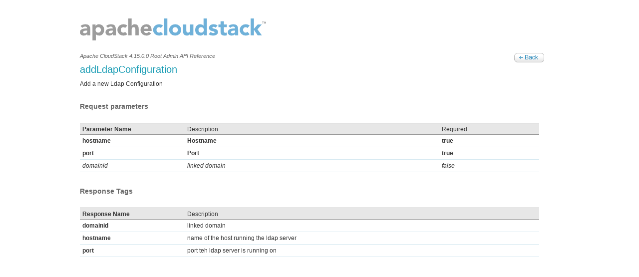

--- FILE ---
content_type: text/html
request_url: https://cloudstack.apache.org/api/apidocs-4.15/apis/addLdapConfiguration.html
body_size: 758
content:
<!DOCTYPE html PUBLIC "-//W3C//DTD HTML 1.0 Transitional//EN">
<html xmlns="http://www.w3.org/1999/xhtml">
    <head>
        <META http-equiv="Content-Type" content="text/html; charset=UTF-8">
        <meta http-equiv="Content-Type" content="text/html; charset=UTF-8">
        <link rel="stylesheet" href="../includes/main.css" type="text/css">
        <link rel="shortcut icon" href="../favicon.ico" type="image/x-icon">
        <title>Apache CloudStack | The Power Behind Your Cloud</title>
    </head>
    <body>
        <div id="insidetopbg">
            <div id="inside_wrapper">
                <div class="uppermenu_panel">
                    <div class="uppermenu_box"></div>
                </div>
                <div id="main_master">
                    <div id="inside_header">
                        <div class="header_top">
                            <a class="cloud_logo" href="http://cloudstack.org"></a>
                            <div class="mainemenu_panel"></div>
                        </div>
                    </div>
                    <div id="main_content">
                        <div class="inside_apileftpanel">
                            <div class="inside_contentpanel" style="width:930px;">
                                <div class="api_titlebox">
                                    <div class="api_titlebox_left">
                                        <span>
						Apache CloudStack 4.15.0.0 Root Admin API Reference
					</span>
                                        <p></p>
                                        <h1>addLdapConfiguration</h1>
                                        <p>Add a new Ldap Configuration</p>
                                    </div>
                                    <div class="api_titlebox_right">
                                        <a class="api_backbutton" href="../index.html"></a>
                                    </div>
                                </div>
                                <div class="api_tablepanel">
                                    <h2>Request parameters</h2>
                                    <table class="apitable">
                                        <tr class="hed">
                                            <td style="width:200px;"><strong>Parameter Name</strong></td><td style="width:500px;">Description</td><td style="width:180px;">Required</td>
                                        </tr>
                                        <tr>
                                            <td style="width:200px;"><strong>hostname</strong></td><td style="width:500px;"><strong>Hostname</strong></td><td style="width:180px;"><strong>true</strong></td>
                                        </tr>
                                        <tr>
                                            <td style="width:200px;"><strong>port</strong></td><td style="width:500px;"><strong>Port</strong></td><td style="width:180px;"><strong>true</strong></td>
                                        </tr>
                                        <tr>
                                            <td style="width:200px;"><i>domainid</i></td><td style="width:500px;"><i>linked domain</i></td><td style="width:180px;"><i>false</i></td>
                                        </tr>
                                    </table>
                                </div>
                                <div class="api_tablepanel">
                                    <h2>Response Tags</h2>
                                    <table class="apitable">
                                        <tr class="hed">
                                            <td style="width:200px;"><strong>Response Name</strong></td><td style="width:500px;">Description</td>
                                        </tr>
                                        <tr>
                                            <td style="width:200px;"><strong>domainid</strong></td><td style="width:500px;">linked domain</td>
                                        </tr>
                                        <tr>
                                            <td style="width:200px;"><strong>hostname</strong></td><td style="width:500px;">name of the host running the ldap server</td>
                                        </tr>
                                        <tr>
                                            <td style="width:200px;"><strong>port</strong></td><td style="width:500px;">port teh ldap server is running on</td>
                                        </tr>
                                    </table>
                                </div>
                            </div>
                        </div>
                    </div>
                </div>
                <div id="footer">
                    <div id="comments_thread">
                        <script type="text/javascript" src="https://comments.apache.org/show_comments.lua?site=test" async="true"></script>
                        <noscript>
                            <iframe width="930" height="500" src="https://comments.apache.org/iframe.lua?site=test&amp;page=4.2.0/rootadmin"></iframe>
                        </noscript>
                    </div>
                    <div id="footer_mainmaster">
                        <p>
                            Copyright &copy; 2015 The Apache Software Foundation, Licensed under the
                   <a href="http://www.apache.org/licenses/LICENSE-2.0">Apache License, Version 2.0.</a>
                            <br>
                                            Apache, CloudStack, Apache CloudStack, the Apache CloudStack logo, the CloudMonkey logo  and the Apache feather logo are trademarks of The Apache Software Foundation.
                        </p>
                    </div>
                </div>
            </div>
        </div>
    </body>
</html>


--- FILE ---
content_type: text/css
request_url: https://cloudstack.apache.org/api/apidocs-4.15/includes/main.css
body_size: 1449
content:
@charset "UTF-8";
/*
* Licensed to the Apache Software Foundation (ASF) under one
* or more contributor license agreements.  See the NOTICE file
* distributed with this work for additional information
* regarding copyright ownership.  The ASF licenses this file
* to you under the Apache License, Version 2.0 (the
* "License"); you may not use this file except in compliance
* with the License.  You may obtain a copy of the License at
* 
*   http://www.apache.org/licenses/LICENSE-2.0
* 
* Unless required by applicable law or agreed to in writing,
* software distributed under the License is distributed on an
* "AS IS" BASIS, WITHOUT WARRANTIES OR CONDITIONS OF ANY
* KIND, either express or implied.  See the License for the
* specific language governing permissions and limitations
* under the License.
*/

/* CSS Document */


*{
	margin:0;
	padding:0;
}

body{
	font-family:Arial, Helvetica, sans-serif;
	font-size:12px;
	color:#333;
	font-weight:normal;
	background:#FFF repeat top left;
	margin:0;
	padding:0;
}


#inside_wrapper {
	width:auto;
	height:auto;
	margin:0;
	padding:0;
	overflow:hidden;
}

#insidetopbg {
	width:100%;
	height:auto;
	margin:0;
	padding:0;
	overflow:hidden;
}

.uppermenu_panel {
	width:100%;
	height:auto;
	float:left;
	margin:0;
	padding:0;
}
.uppermenu_box {
	width:auto;
	height:29px;
	float:right;
	margin:0;
	padding:0;
	
}

.uppermenu {
	width:300px;
	height:auto;
	float:left;
	color:#FFF;
	font-size:13px;
	font-weight:normal;
	text-align:left;
	padding:0;
	margin:4px 10px 0 0;
}

.uppermenu a:link {
	width:auto;
	height:auto;
	color:#54bfd3;
	font-weight:normal;
	text-align:left;
	text-decoration:none;
	margin:0 5px 0 5px;
	
}

.uppermenu a:visited {
	width:auto;
	height:auto;
	color:#54bfd3;
	font-weight:normal;
	text-align:left;
	text-decoration:none;
	margin:0 5px 0 5px;
	
}

.uppermenu a:hover {
	width:auto;
	height:auto;
	color:#ccf004;
	font-weight:normal;
	text-align:left;
	text-decoration:none;
	margin:0 5px 0 5px;
	
}


#main_master {
	width:960px;
	height:auto;
	margin:0 auto;
	padding:0;
}

#inside_header {
	width:960px;
	height:auto;
	float:left;
	margin:0 0 0 0;
	padding:0;
}

.header_top {
	width:960px;
	height:67px;
	float:left;
	margin:0;
	padding:0;
}

.header_bot {
	width:960px;
	height:352px;
	float:left;
	margin:0;
	padding:0;
}

.insideheader_bot {
	width:960px;
	height:91px;
	float:left;
	margin:0;
	padding:0;
}

.insideheader_botleft {
	width:620px;
	height:91px;
	float:left;
	margin:0;
	padding:0;
}

.insideheader_botleft h1 {
	width:auto;
	height:auto;
	float:left;
	color:#199cb4;
	font-size:30px;
	text-align:left;
	font-weight:normal;
	letter-spacing:1px;
	margin:30px 0 0 0;
	padding:0;
}

.insideheader_botright {
	width:340px;
	height:91px;
	float:left;
	margin:0;
	padding:0;
}

.insideheader_button {
	width:340px;
	height:32px;
	float:left;
	margin:30px 0 0 0;
	padding:0;
}

a.insjoincomm_button {
	width:169px;
	height:32px;
	float:left;
	background:url(../images/insjoincomm_button.gif) no-repeat top left;
	margin:0;
	padding:0;
}

a:hover.insjoincomm_button {
	background:url(../images/insjoincomm_button_hover.gif) no-repeat top left;
}

a.insdownload_button {
	width:171px;
	height:32px;
	float:left;
	background:url(../images/insdownload_button.gif) no-repeat top left;
	margin:0;
	padding:0;
}

a:hover.insdownload_button {
	background:url(../images/insdownload_button_hover.gif) no-repeat top left;
}

.insheader_buttonshadow {
	width:336px;
	height:14px;
	float:left;
	background:url(../images/ins_buttonshadow.gif) no-repeat top left;
	margin:0;
	padding:0;
}
.header_botright {
	width:550px;
	height:352px;
	float:left;
	margin:0;
	padding:0;
}

.clear {
	clear:both;
}


a.cloud_logo {
	width:373px;
	height:51px;
	float:left;
	background:url(../images/cloudstack.png) no-repeat top left;
	margin:8px 0 0 0;
	padding:0;
}

.mainemenu_panel {
	width: 801px;
	height:51px;
	float:left;
	margin:0;
	padding:0;
}

.mainemenu_links {
	width: auto;
	height:auto;
	float:right;
	margin:30px 0 0 0;
	padding:0;
}

.mainemenu_links a:link {
	width: auto;
	height:auto;
	font-size:18px;
	text-align:left;
	font-weight:normal;
	text-decoration:none;
	color:#FFF;
	margin:0 25px 0 0;
	padding:0;
}

.mainemenu_links a:visited {
	width: auto;
	height:auto;
	font-size:18px;
	text-align:left;
	font-weight:normal;
	text-decoration:none;
	margin:0 25px 0 0;
	padding:0;
	color:#FFF;
}

.mainemenu_links a:hover {
	width: auto;
	height:auto;
	font-size:18px;
	text-align:left;
	font-weight:normal;
	text-decoration:none;
	margin:0 25px 0 0;
	padding:0;
	color:#FFF;
}

#main_content {
	width:960px;
	min-height:600px;
	height:auto;
	float:left;
	margin:0;
	padding:0;
}

.main_homecontent_left {
	width:600px;
	height:auto;
	float:left;
	margin:0;
	padding:0;
}

.home_introbox {
	width:600px;
	height:auto;
	float:left;
	margin: 25px 0 0 0;
	padding:0;
}

.home_introbox h1 {
	width:600px;
	height:auto;
	float:left;
	color:#199cb4;
	text-align:left;
	font-weight:normal;
	font-size:22px;
	margin:0;
	padding:0;
}

.home_introbox p {
	width:600px;
	height:auto;
	float:left;
	text-align:justify;
	font-weight:normal;
	line-height:22px;
	font-size:18px;
	margin:10px 0 0 0;
	padding:0;
} 
.main_homecontent_right {
	width:311px;
	height:auto;
	float:right;
	margin:0;
	padding:0;
}

#news_panel {
	width:600px;
	height:auto;
	float:left;
	margin:30px 0 0 0;
	padding:0;
}

#news_panel h2 {
	width:auto;
	height:auto;
	float:left;
	color:#199cb4;
	font-size:18px;
	font-weight:normal;
	text-align:left;
}

.news_box {
	width:600px;
	height:auto;
	float:left;
	margin:15px 0 0 0;
	padding:0;
}

.news_box a:link {
	width:600px;
	height:auto;
	float:left;
	color:#105f8b;
	text-align:left;
	text-decoration:none;
	font-weight:normal;
	font-size:15px;
}

.news_box a:visited {
	width:600px;
	height:auto;
	float:left;
	color:#105f8b;
	text-align:left;
	text-decoration:none;
	font-weight:normal;
	font-size:15px;
}

.news_box a:hover {
	width:600px;
	height:auto;
	float:left;
	color:#666;
	text-align:left;
	text-decoration:none;
	font-weight:normal;
	font-size:15px;
}

.news_box p {
	width:600px;
	height:auto;
	float:left;
	margin:8px 0 0 0;
	text-align:left;
	font-size:12px;
	font-weight:normal;
	padding:0;
}

.news_box span {
	width:auto;
	height:auto;
	float:left;
	margin:0;
	color:#999;
	text-align:left;
	font-size:11px;
	font-weight:normal;
	padding:0;
}

#partners_panel {
	width:311px;
	height:auto;
	float:left;
	margin:30px 0 0 0;
	padding:0;
}

#partners_panel h2 {
	width:300px;
	height:auto;
	float:left;
	color:#199cb4;
	font-size:18px;
	font-weight:normal;
	text-align:left;
}

.partners_box {
	width:310px;
	height:auto;
	float:left;
	border-bottom:1px solid #CCC;
	margin:15px 0 0 0;
}

.partners_box_logo {
	width:auto;
	height:auto;
	float:left;
	display:block;
	margin:0 0 10px 0;
	padding:0;
	border:0;
}

.partners_box_small {
	width:155px;
	height:80px;
	float:left;
	margin:0;
	padding:0;
}

.readmore_box {
	width:100%;
	height:29px;
	float:left;
	margin:15px 0 0 0;
	padding:0;
}

.readmore_box a:link {
	width:auto;
	height:auto;
	float:right;
	color:#105f8b;
	font-size:12px;
	font-weight:normal;
	text-decoration:none;
	text-align:right;
	margin:0 10px 0 0;
	padding:0;
}

.readmore_box a:visited {
	width:auto;
	height:auto;
	float:right;
	color:#105f8b;
	font-size:12px;
	font-weight:normal;
	text-decoration:none;
	text-align:right;
	margin:0 10px 0 0;
	padding:0;
}

.readmore_box a:hover {
	width:auto;
	height:auto;
	float:right;
	color:#105f8b;
	font-size:12px;
	font-weight:normal;
	text-decoration:underline;
	text-align:right;
	margin:0 10px 0 0;
	padding:0;
}

#footer {
	width:100%;
	height:auto;
	background:#cdcdcd repeat top left;
	margin:25px 0 0 0;
	padding:0 0 10px 0;
	float:left;
}

#inside_footer {
	width:100%;
	height:auto;
	background:#cdcdcd repeat top left;
	margin:25px 0 0 0;
	padding:0;
	position:absolute;
	bottom:0;
}


#footer_mainmaster {
	width:960px;
	height:auto;
	margin:0 auto;
	padding:0;
}

#footer_mainmaster p{
	width:100%;
	height:auto;
	float:left;
	margin:15px 0 0 0;
	text-align:left;
	font-size:11px;
	font-weight:normal;
	padding:0;
}

.footer_linksbox {
	width:180px;
	height:auto;
	float:left;
	margin: 15px 20px 20px 0;
	padding:0;
}

.footer_linksbox li {
	width:170px;
	height:auto;
	float:left;
	margin: 0 0 5px 0;
	border-bottom:1px solid #999;
	list-style:none;
	padding:0;
}

.footer_linksbox a:link {
	width:auto;
	height:auto;
	float:left;
	font-size:11px;
	font-weight:normal;
	color:#666;
	text-decoration:none;
}

.footer_linksbox a:visited {
	width:auto;
	height:auto;
	float:left;
	font-size:11px;
	font-weight:normal;
	color:#666;
	text-decoration:none;
}

.footer_linksbox a:hover {
	width:auto;
	height:auto;
	float:left;
	font-size:11px;
	font-weight:normal;
	color:#333;
	text-decoration:none;
}

.inside_leftpanel {
	width:212px;
	height:auto;
	float:left;
	margin:0;
	padding:0;
}

.inside_rightpanel {
	width:718px;
	height:auto;
	float:right;
	margin:0;
	padding:0;
}

.inside_contentpanel {
	width:700px;
	height:auto;
	float:left;
	margin:0 0 0 0;
	padding:0;
}

.inside_contentpanel h1{
	width:700px;
	height:auto;
	float:left;
	color:#199cb4;
	font-size:20px;
	font-weight:normal;
	text-align:left;
	margin:0;
	padding:0;
}

.inside_contentpanel h2{
	width:700px;
	height:auto;
	float:left;
	color:#199cb4;
	font-size:16px;
	font-weight:normal;
	text-align:left;
	margin:15px 0 0 0;
	padding:0;
}


.inside_contentpanel h3{
	width:700px;
	height:auto;
	float:left;
	font-size:15px;
	font-weight:bold;
	text-align:left;
	margin:15px 0 0 0;
	padding:0;
}

.inside_contentpanel h4{
	width:700px;
	height:auto;
	float:left;
	font-size:14px;
	font-weight:normal;
	text-align:left;
	margin:15px 0 10px 15px;
	padding:0;
}

.inside_contentpanel p {
	width:100%;
	height:auto;
	float:left;
	text-align:justify;
	font-size:12px;
	font-weight:normal;
	margin:10px 0 0 0;
	padding:0;
}

.inside_contentpanel a:link {
	width:auto;
	height:auto;
	color:#009fcd;
	text-decoration:none;
	text-align:left;
	font-size:12px;
	margin:0;
	padding:0;
}

.inside_contentpanel a:visited {
	width:auto;
	height:auto;
	color:#009fcd;
	text-decoration:none;
	text-align:left;
	font-size:12px;
	margin:0;
	padding:0;
}

.inside_contentpanel a:hover {
	width:auto;
	height:auto;
	color:#009fcd;
	text-decoration:underline;
	text-align:left;
	font-size:12px;
	margin:0;
	padding:0;
}

.download_text {
	width:600px;
	height:auto;
	float:left;
	color:#7418c2;
	text-align:left;
	font-weight:normal;
	font-size:18px;
	margin:20px 0 15px 0
}

.download_textbox {
	width:720px;
	height:auto;
	float:left;
	color:#333;
	text-align:left;
	font-weight:normal;
	font-size:18px;
	margin:20px 0 15px 0;
	border-top:1px dashed #999;
}

.screenshots_box {
	width:454px;
	height:455px;
	float:left;
	background:#000 repeat top left;
	margin:20px 0 0 65px;
	display:inline;
}

.apiannouncement_box {
	width:928px;
	height:auto;
	float:left;
	background:#e0f4ff repeat top left;
	margin:15px 0 0 0;
	border:1px solid #9dd2eb;
}

.apiannouncement_contentarea {
	width:895px;
	height:auto;
	float:left;
	margin:0 0 0 15px;
	display:inline;
	padding:0;
}

.inside_apileftpanel {
	width:930px;
	height:left;
	float:left;
	margin:0;
	padding:0;
}

.api_leftsections {
	width:928px;
	height:auto;
	float:left;
	border-top:1px dashed #666;
	margin:15px 0 0 0;
	padding:0;
}



.api_leftsections span {
	width:700px;
	height:auto;
	float:left;
	color:#666;
	font-size:11px;
	font-weight:normal;
	text-align:left;
	margin:7px 0 0 0;
	padding:0;
}

.api_legends{
	width:300px;
	height:auto;
	float:left;
	background:#f9f9f9;
	border:1px solid #e6e6e6;
	margin:8px 0 0 0;
	padding:0 3px 3px 0;
}

.api_legends p{
	width:250px;
	height:auto;
	float:left;
	color:#333;
	text-align:left;
	font-size:11px;
	font-weight:normal;
	margin:5px 0 0 5px;
	padding:0;
}

.api_legends_async{
	width:auto !important;
	height:auto;
	color:#2c8bbc !important;
	font-size:11px;
	font-weight:normal;
	text-align:left;
	margin:0 3px 0 0 !important;
	padding:0;
}

.api_legends_premium{
	width:auto !important;
	height:auto;
	color:#013150 !important;;
	font-size:11px;
	font-weight:normal;
	text-align:left;
	margin:0 3px 0 0 !important;;
	padding:0;
}

.apismallsections {
	width:925px;
	height:auto;
	float:left;
	margin:15px 0 0 0;
	list-style:none;
	padding:0;
}

.apismallbullet_box {
	width:231px;
	height:auto;
	float:left;
	margin:10px 0 0 0;
	list-style:none;
	padding:0;
}

.apismallbullet_box h5 {
	width:120px;
	height:auto;
	float:left;
	color:#666;
	font-size:12px;
	text-align:left;
	font-weight:bold;
	margin:0;
	padding:0 0 10px 0;
}

.apismallbullet_box h6 {
	width:120px;
	height:auto;
	float:left;
	color:#6214ab;
	font-size:12px;
	text-align:left;
	font-weight:bold;
	margin:0;
	padding:0 0 10px 0;
}

.apismallbullet_box li {
	width:188px;
	height:auto;
	float:left;
	margin:4px 0 0 0;
	background:url(../images/api_bullets.gif) no-repeat top left;
	padding:0 0 3px 15px;
	background-position: 2px 2px;
	text-align: left;
	list-style:none;
	border-bottom:1px dotted #999;
}

.apismallbullet_box a{
	width:auto;
	height:auto;
	float:left;
	color:#2c8bbc;
	font-size:11px !important;
	font-weight:normal;
	text-align:left;
	margin:0;
	padding:0;
	text-decoration:none;
}

.apismallbullet_box a:link, .apismallbullet_box a:visited {
	text-decoration:none;
}

.apismallbullet_box a:hover {
	text-decoration:underline;
}

.api_tablepanel {
	width:920px;
	height:auto;
	float:left;
	margin:15px 0 0 0;
	padding:0;
}

.api_tablepanel h2{
	width:800px;
	height:auto;
	float:left;
	color:#666;
	font-size:14px;
	font-weight:bold;
	text-align:left;
	margin:15px 0 0 0;
	padding:0;
}

.apitable {
	width:100%;
	height:auto;
	float:left;
	border:none;
	border-collapse:collapse;
	margin:10px 0 0 0;
	padding:0;
}

.api_usagebox {
	width:700px;
	height:auto;
	float:left;
	background:#f4f5f5;
	border:1px solid #CCC;
	margin:10px 0 0 30px;
	padding:10px;
	color:#333;
	font-size:11px;
	font-weight:normal;
	text-align:left;
}

.api_samplebox {
	width:700px;
	height:auto;
	float:left;
	background:#E0F4FF;
	border:1px solid #9DD2EB;
	margin:10px 0 0 30px;
	padding:10px;
	color:#333;
	font-size:11px;
	font-weight:normal;
	text-align:left;
}

.apitable tr {
	width:100%;
	height:auto;
	float:left;
	border-collapse:collapse;
	border-bottom:1px solid #d5e8f1;
	margin:0;
	padding:0;
}

.apitable tr.hed {
	width:100%;
	height:22px;
	float:left;
	background:#e7e7e7;
	border-collapse:collapse;
	border-top:1px solid #999;
	border-bottom:1px solid #999;
	margin:15px 0 0 0;
	padding:0;
	border-left:none;
	border-right:none;
}

.apitable td {
	height:auto;
	float:left;
	border:none;
	color:#333;
	font-size:12px;
	font-weight:normal;
	border-collapse:collapse;
	text-align:left;
	padding:5px;
	margin:0;
}


.apitable td.p{
	height:auto;
	float:left;
	border:none;
	color:#333;
	font-size:12px;
	font-weight:normal;
	text-align:left;
	padding:5px;
	margin:0;
}



.api_titlebox {
	width:100%;
	height:auto;
	float:left;
	margin:0;
	padding:0;
}

.api_titlebox_left {
	width:700px;
	height:auto;
	float:left;
	margin:0;
	padding:0;
}

.api_titlebox span{
	width:600px;
	height:auto;
	float:left;
	color:#666;
	font-size:11px;
	font-weight:normal;
	font-style:italic;
	text-align:left;
	margin:10px 0 0 0;
	padding:0;
}

.api_titlebox_right {
	width:200px;
	height:20px;
	float:right;
	margin:0;
	padding:0;
}

a.api_backbutton {
	width:60px !important;
	height:19px !important;
	float:right;
	background:#F00 url(../images/back_button.gif) no-repeat top left;
	margin:10px 0 0 0 !important;
	padding:0;
	text-decoration:none;
}

a:hover.api_backbutton {
	background:url(../images/back_button_hover.gif) no-repeat top left;
}
